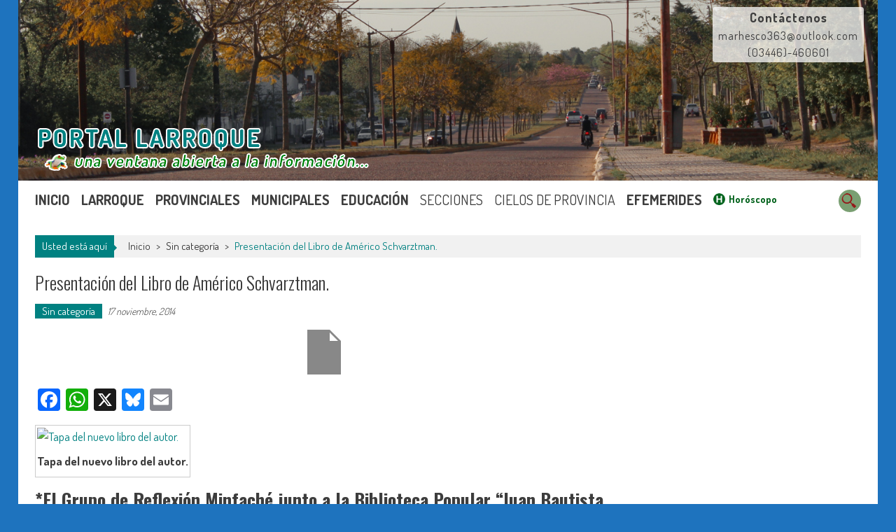

--- FILE ---
content_type: text/html; charset=UTF-8
request_url: https://portallarroque.com/presentacion-del-libro-de-americo-schvarztman/
body_size: 14244
content:
<!DOCTYPE html>
<html lang="es" itemscope itemtype="https://schema.org/BlogPosting">

<head>
    <meta charset="UTF-8"/>
    <meta name="viewport" content="width=device-width, initial-scale=1"/>
    <link rel="profile" href="http://gmpg.org/xfn/11"/>
    <link rel="pingback" href="https://portallarroque.com/xmlrpc.php"/>

    <title>Presentación del Libro de Américo Schvarztman. &#8211; Portal Larroque</title>
<meta name='robots' content='max-image-preview:large' />
<link rel='dns-prefetch' href='//static.addtoany.com' />
<link rel='dns-prefetch' href='//fonts.googleapis.com' />
<link rel="alternate" type="application/rss+xml" title="Portal Larroque &raquo; Feed" href="https://portallarroque.com/feed/" />
<link rel="alternate" type="application/rss+xml" title="Portal Larroque &raquo; Feed de los comentarios" href="https://portallarroque.com/comments/feed/" />
<link rel="alternate" title="oEmbed (JSON)" type="application/json+oembed" href="https://portallarroque.com/wp-json/oembed/1.0/embed?url=https%3A%2F%2Fportallarroque.com%2Fpresentacion-del-libro-de-americo-schvarztman%2F" />
<link rel="alternate" title="oEmbed (XML)" type="text/xml+oembed" href="https://portallarroque.com/wp-json/oembed/1.0/embed?url=https%3A%2F%2Fportallarroque.com%2Fpresentacion-del-libro-de-americo-schvarztman%2F&#038;format=xml" />
<style id='wp-img-auto-sizes-contain-inline-css' type='text/css'>
img:is([sizes=auto i],[sizes^="auto," i]){contain-intrinsic-size:3000px 1500px}
/*# sourceURL=wp-img-auto-sizes-contain-inline-css */
</style>

<style id='wp-emoji-styles-inline-css' type='text/css'>

	img.wp-smiley, img.emoji {
		display: inline !important;
		border: none !important;
		box-shadow: none !important;
		height: 1em !important;
		width: 1em !important;
		margin: 0 0.07em !important;
		vertical-align: -0.1em !important;
		background: none !important;
		padding: 0 !important;
	}
/*# sourceURL=wp-emoji-styles-inline-css */
</style>
<link rel='stylesheet' id='wp-block-library-css' href='https://portallarroque.com/wp-includes/css/dist/block-library/style.min.css?ver=6.9' type='text/css' media='all' />
<style id='global-styles-inline-css' type='text/css'>
:root{--wp--preset--aspect-ratio--square: 1;--wp--preset--aspect-ratio--4-3: 4/3;--wp--preset--aspect-ratio--3-4: 3/4;--wp--preset--aspect-ratio--3-2: 3/2;--wp--preset--aspect-ratio--2-3: 2/3;--wp--preset--aspect-ratio--16-9: 16/9;--wp--preset--aspect-ratio--9-16: 9/16;--wp--preset--color--black: #000000;--wp--preset--color--cyan-bluish-gray: #abb8c3;--wp--preset--color--white: #ffffff;--wp--preset--color--pale-pink: #f78da7;--wp--preset--color--vivid-red: #cf2e2e;--wp--preset--color--luminous-vivid-orange: #ff6900;--wp--preset--color--luminous-vivid-amber: #fcb900;--wp--preset--color--light-green-cyan: #7bdcb5;--wp--preset--color--vivid-green-cyan: #00d084;--wp--preset--color--pale-cyan-blue: #8ed1fc;--wp--preset--color--vivid-cyan-blue: #0693e3;--wp--preset--color--vivid-purple: #9b51e0;--wp--preset--gradient--vivid-cyan-blue-to-vivid-purple: linear-gradient(135deg,rgb(6,147,227) 0%,rgb(155,81,224) 100%);--wp--preset--gradient--light-green-cyan-to-vivid-green-cyan: linear-gradient(135deg,rgb(122,220,180) 0%,rgb(0,208,130) 100%);--wp--preset--gradient--luminous-vivid-amber-to-luminous-vivid-orange: linear-gradient(135deg,rgb(252,185,0) 0%,rgb(255,105,0) 100%);--wp--preset--gradient--luminous-vivid-orange-to-vivid-red: linear-gradient(135deg,rgb(255,105,0) 0%,rgb(207,46,46) 100%);--wp--preset--gradient--very-light-gray-to-cyan-bluish-gray: linear-gradient(135deg,rgb(238,238,238) 0%,rgb(169,184,195) 100%);--wp--preset--gradient--cool-to-warm-spectrum: linear-gradient(135deg,rgb(74,234,220) 0%,rgb(151,120,209) 20%,rgb(207,42,186) 40%,rgb(238,44,130) 60%,rgb(251,105,98) 80%,rgb(254,248,76) 100%);--wp--preset--gradient--blush-light-purple: linear-gradient(135deg,rgb(255,206,236) 0%,rgb(152,150,240) 100%);--wp--preset--gradient--blush-bordeaux: linear-gradient(135deg,rgb(254,205,165) 0%,rgb(254,45,45) 50%,rgb(107,0,62) 100%);--wp--preset--gradient--luminous-dusk: linear-gradient(135deg,rgb(255,203,112) 0%,rgb(199,81,192) 50%,rgb(65,88,208) 100%);--wp--preset--gradient--pale-ocean: linear-gradient(135deg,rgb(255,245,203) 0%,rgb(182,227,212) 50%,rgb(51,167,181) 100%);--wp--preset--gradient--electric-grass: linear-gradient(135deg,rgb(202,248,128) 0%,rgb(113,206,126) 100%);--wp--preset--gradient--midnight: linear-gradient(135deg,rgb(2,3,129) 0%,rgb(40,116,252) 100%);--wp--preset--font-size--small: 13px;--wp--preset--font-size--medium: 20px;--wp--preset--font-size--large: 36px;--wp--preset--font-size--x-large: 42px;--wp--preset--spacing--20: 0.44rem;--wp--preset--spacing--30: 0.67rem;--wp--preset--spacing--40: 1rem;--wp--preset--spacing--50: 1.5rem;--wp--preset--spacing--60: 2.25rem;--wp--preset--spacing--70: 3.38rem;--wp--preset--spacing--80: 5.06rem;--wp--preset--shadow--natural: 6px 6px 9px rgba(0, 0, 0, 0.2);--wp--preset--shadow--deep: 12px 12px 50px rgba(0, 0, 0, 0.4);--wp--preset--shadow--sharp: 6px 6px 0px rgba(0, 0, 0, 0.2);--wp--preset--shadow--outlined: 6px 6px 0px -3px rgb(255, 255, 255), 6px 6px rgb(0, 0, 0);--wp--preset--shadow--crisp: 6px 6px 0px rgb(0, 0, 0);}:where(.is-layout-flex){gap: 0.5em;}:where(.is-layout-grid){gap: 0.5em;}body .is-layout-flex{display: flex;}.is-layout-flex{flex-wrap: wrap;align-items: center;}.is-layout-flex > :is(*, div){margin: 0;}body .is-layout-grid{display: grid;}.is-layout-grid > :is(*, div){margin: 0;}:where(.wp-block-columns.is-layout-flex){gap: 2em;}:where(.wp-block-columns.is-layout-grid){gap: 2em;}:where(.wp-block-post-template.is-layout-flex){gap: 1.25em;}:where(.wp-block-post-template.is-layout-grid){gap: 1.25em;}.has-black-color{color: var(--wp--preset--color--black) !important;}.has-cyan-bluish-gray-color{color: var(--wp--preset--color--cyan-bluish-gray) !important;}.has-white-color{color: var(--wp--preset--color--white) !important;}.has-pale-pink-color{color: var(--wp--preset--color--pale-pink) !important;}.has-vivid-red-color{color: var(--wp--preset--color--vivid-red) !important;}.has-luminous-vivid-orange-color{color: var(--wp--preset--color--luminous-vivid-orange) !important;}.has-luminous-vivid-amber-color{color: var(--wp--preset--color--luminous-vivid-amber) !important;}.has-light-green-cyan-color{color: var(--wp--preset--color--light-green-cyan) !important;}.has-vivid-green-cyan-color{color: var(--wp--preset--color--vivid-green-cyan) !important;}.has-pale-cyan-blue-color{color: var(--wp--preset--color--pale-cyan-blue) !important;}.has-vivid-cyan-blue-color{color: var(--wp--preset--color--vivid-cyan-blue) !important;}.has-vivid-purple-color{color: var(--wp--preset--color--vivid-purple) !important;}.has-black-background-color{background-color: var(--wp--preset--color--black) !important;}.has-cyan-bluish-gray-background-color{background-color: var(--wp--preset--color--cyan-bluish-gray) !important;}.has-white-background-color{background-color: var(--wp--preset--color--white) !important;}.has-pale-pink-background-color{background-color: var(--wp--preset--color--pale-pink) !important;}.has-vivid-red-background-color{background-color: var(--wp--preset--color--vivid-red) !important;}.has-luminous-vivid-orange-background-color{background-color: var(--wp--preset--color--luminous-vivid-orange) !important;}.has-luminous-vivid-amber-background-color{background-color: var(--wp--preset--color--luminous-vivid-amber) !important;}.has-light-green-cyan-background-color{background-color: var(--wp--preset--color--light-green-cyan) !important;}.has-vivid-green-cyan-background-color{background-color: var(--wp--preset--color--vivid-green-cyan) !important;}.has-pale-cyan-blue-background-color{background-color: var(--wp--preset--color--pale-cyan-blue) !important;}.has-vivid-cyan-blue-background-color{background-color: var(--wp--preset--color--vivid-cyan-blue) !important;}.has-vivid-purple-background-color{background-color: var(--wp--preset--color--vivid-purple) !important;}.has-black-border-color{border-color: var(--wp--preset--color--black) !important;}.has-cyan-bluish-gray-border-color{border-color: var(--wp--preset--color--cyan-bluish-gray) !important;}.has-white-border-color{border-color: var(--wp--preset--color--white) !important;}.has-pale-pink-border-color{border-color: var(--wp--preset--color--pale-pink) !important;}.has-vivid-red-border-color{border-color: var(--wp--preset--color--vivid-red) !important;}.has-luminous-vivid-orange-border-color{border-color: var(--wp--preset--color--luminous-vivid-orange) !important;}.has-luminous-vivid-amber-border-color{border-color: var(--wp--preset--color--luminous-vivid-amber) !important;}.has-light-green-cyan-border-color{border-color: var(--wp--preset--color--light-green-cyan) !important;}.has-vivid-green-cyan-border-color{border-color: var(--wp--preset--color--vivid-green-cyan) !important;}.has-pale-cyan-blue-border-color{border-color: var(--wp--preset--color--pale-cyan-blue) !important;}.has-vivid-cyan-blue-border-color{border-color: var(--wp--preset--color--vivid-cyan-blue) !important;}.has-vivid-purple-border-color{border-color: var(--wp--preset--color--vivid-purple) !important;}.has-vivid-cyan-blue-to-vivid-purple-gradient-background{background: var(--wp--preset--gradient--vivid-cyan-blue-to-vivid-purple) !important;}.has-light-green-cyan-to-vivid-green-cyan-gradient-background{background: var(--wp--preset--gradient--light-green-cyan-to-vivid-green-cyan) !important;}.has-luminous-vivid-amber-to-luminous-vivid-orange-gradient-background{background: var(--wp--preset--gradient--luminous-vivid-amber-to-luminous-vivid-orange) !important;}.has-luminous-vivid-orange-to-vivid-red-gradient-background{background: var(--wp--preset--gradient--luminous-vivid-orange-to-vivid-red) !important;}.has-very-light-gray-to-cyan-bluish-gray-gradient-background{background: var(--wp--preset--gradient--very-light-gray-to-cyan-bluish-gray) !important;}.has-cool-to-warm-spectrum-gradient-background{background: var(--wp--preset--gradient--cool-to-warm-spectrum) !important;}.has-blush-light-purple-gradient-background{background: var(--wp--preset--gradient--blush-light-purple) !important;}.has-blush-bordeaux-gradient-background{background: var(--wp--preset--gradient--blush-bordeaux) !important;}.has-luminous-dusk-gradient-background{background: var(--wp--preset--gradient--luminous-dusk) !important;}.has-pale-ocean-gradient-background{background: var(--wp--preset--gradient--pale-ocean) !important;}.has-electric-grass-gradient-background{background: var(--wp--preset--gradient--electric-grass) !important;}.has-midnight-gradient-background{background: var(--wp--preset--gradient--midnight) !important;}.has-small-font-size{font-size: var(--wp--preset--font-size--small) !important;}.has-medium-font-size{font-size: var(--wp--preset--font-size--medium) !important;}.has-large-font-size{font-size: var(--wp--preset--font-size--large) !important;}.has-x-large-font-size{font-size: var(--wp--preset--font-size--x-large) !important;}
/*# sourceURL=global-styles-inline-css */
</style>

<style id='classic-theme-styles-inline-css' type='text/css'>
/*! This file is auto-generated */
.wp-block-button__link{color:#fff;background-color:#32373c;border-radius:9999px;box-shadow:none;text-decoration:none;padding:calc(.667em + 2px) calc(1.333em + 2px);font-size:1.125em}.wp-block-file__button{background:#32373c;color:#fff;text-decoration:none}
/*# sourceURL=/wp-includes/css/classic-themes.min.css */
</style>
<link rel='stylesheet' id='child-style-css' href='https://portallarroque.com/wp-content/themes/portallarroque/style.css?ver=0.4.3' type='text/css' media='all' />
<link rel='stylesheet' id='swiper-css' href='https://portallarroque.com/wp-content/themes/portallarroque/css/swiper-bundle.min.css?ver=6.3.5' type='text/css' media='all' />
<link rel='stylesheet' id='google-fonts-css' href='//fonts.googleapis.com/css?family=Open+Sans%3A400%2C600%2C700%2C300%7COswald%3A400%2C700%2C300%7CDosis%3A400%2C300%2C500%2C600%2C700&#038;ver=6.9' type='text/css' media='all' />
<link rel='stylesheet' id='animate-css' href='https://portallarroque.com/wp-content/themes/accesspress-mag/css/animate.css?ver=6.9' type='text/css' media='all' />
<link rel='stylesheet' id='accesspress-mag-keyboard-css-css' href='https://portallarroque.com/wp-content/themes/accesspress-mag/css/keyboard.css?ver=6.9' type='text/css' media='all' />
<link rel='stylesheet' id='accesspress-mag-nivolightbox-style-css' href='https://portallarroque.com/wp-content/themes/accesspress-mag/js/lightbox/nivo-lightbox.css?ver=6.9' type='text/css' media='all' />
<link rel='stylesheet' id='child-responsive-css' href='https://portallarroque.com/wp-content/themes/portallarroque/css/responsive.css?ver=0.4.3' type='text/css' media='all' />
<link rel='stylesheet' id='child-fontawesome-font-css' href='https://portallarroque.com/wp-content/themes/portallarroque/css/font-awesome.css?ver=4.7.0' type='text/css' media='all' />
<link rel='stylesheet' id='addtoany-css' href='https://portallarroque.com/wp-content/plugins/add-to-any/addtoany.min.css?ver=1.16' type='text/css' media='all' />
<script type="text/javascript" id="addtoany-core-js-before">
/* <![CDATA[ */
window.a2a_config=window.a2a_config||{};a2a_config.callbacks=[];a2a_config.overlays=[];a2a_config.templates={};a2a_localize = {
	Share: "Compartir",
	Save: "Guardar",
	Subscribe: "Suscribir",
	Email: "Correo electrónico",
	Bookmark: "Marcador",
	ShowAll: "Mostrar todo",
	ShowLess: "Mostrar menos",
	FindServices: "Encontrar servicio(s)",
	FindAnyServiceToAddTo: "Encuentra al instante cualquier servicio para añadir a",
	PoweredBy: "Funciona con",
	ShareViaEmail: "Compartir por correo electrónico",
	SubscribeViaEmail: "Suscribirse a través de correo electrónico",
	BookmarkInYourBrowser: "Añadir a marcadores de tu navegador",
	BookmarkInstructions: "Presiona «Ctrl+D» o «\u2318+D» para añadir esta página a marcadores",
	AddToYourFavorites: "Añadir a tus favoritos",
	SendFromWebOrProgram: "Enviar desde cualquier dirección o programa de correo electrónico ",
	EmailProgram: "Programa de correo electrónico",
	More: "Más&#8230;",
	ThanksForSharing: "¡Gracias por compartir!",
	ThanksForFollowing: "¡Gracias por seguirnos!"
};


//# sourceURL=addtoany-core-js-before
/* ]]> */
</script>
<script type="text/javascript" defer src="https://static.addtoany.com/menu/page.js" id="addtoany-core-js"></script>
<script type="text/javascript" src="https://portallarroque.com/wp-includes/js/jquery/jquery.min.js?ver=3.7.1" id="jquery-core-js"></script>
<script type="text/javascript" src="https://portallarroque.com/wp-includes/js/jquery/jquery-migrate.min.js?ver=3.4.1" id="jquery-migrate-js"></script>
<script type="text/javascript" defer src="https://portallarroque.com/wp-content/plugins/add-to-any/addtoany.min.js?ver=1.1" id="addtoany-jquery-js"></script>
<script type="text/javascript" src="https://portallarroque.com/wp-content/themes/portallarroque/js/script.js?ver=0.4.3" id="child-js-js"></script>
<script type="text/javascript" src="https://portallarroque.com/wp-content/themes/portallarroque/js/swiper-bundle.min.js?ver=6.3.5" id="swiper-js"></script>
<script type="text/javascript" src="https://portallarroque.com/wp-content/themes/accesspress-mag/js/wow.min.js?ver=1.0.1" id="wow-js"></script>
<script type="text/javascript" src="https://portallarroque.com/wp-content/themes/accesspress-mag/js/custom-scripts.js?ver=1.0.1" id="accesspress-mag-custom-scripts-js"></script>

<!-- OG: 3.3.8 -->
<meta property="og:image" content="https://portallarroque.com/wp-content/uploads/2016/03/cropped-favicon.png"><meta property="og:description" content="*El Grupo de Reflexión Minfaché junto a la Biblioteca Popular “Juan Bautista Alberdi” ultiman detalles para la presentación del Libro Deliberación o dependencia, Ambiente, licencia social y democracia deliberativa de Américo Schvarztman. El encuentro tendrá lugar el jueves 20 de noviembre de 2014 a la hora 21 en Marnos -en el Parque de la Estación-...."><meta property="og:type" content="article"><meta property="og:locale" content="es"><meta property="og:site_name" content="Portal Larroque"><meta property="og:title" content="Presentación del Libro de Américo Schvarztman."><meta property="og:url" content="https://portallarroque.com/presentacion-del-libro-de-americo-schvarztman/"><meta property="og:updated_time" content="2014-11-17T11:43:53+00:00">
<meta property="article:tag" content="expectativas por el encuentro cultural"><meta property="article:tag" content="presentación de un libro"><meta property="article:tag" content="ultiman detalles organizativos"><meta property="article:published_time" content="2014-11-17T14:43:53+00:00"><meta property="article:modified_time" content="2014-11-17T14:43:53+00:00"><meta property="article:section" content="Sin categoría"><meta property="article:author:first_name" content="Mario"><meta property="article:author:last_name" content="Escobar"><meta property="article:author:username" content="Portal Larroque">
<meta property="twitter:partner" content="ogwp"><meta property="twitter:card" content="summary"><meta property="twitter:title" content="Presentación del Libro de Américo Schvarztman."><meta property="twitter:description" content="*El Grupo de Reflexión Minfaché junto a la Biblioteca Popular “Juan Bautista Alberdi” ultiman detalles para la presentación del Libro Deliberación o dependencia, Ambiente, licencia social y..."><meta property="twitter:url" content="https://portallarroque.com/presentacion-del-libro-de-americo-schvarztman/"><meta property="twitter:label1" content="Reading time"><meta property="twitter:data1" content="Less than a minute">
<meta itemprop="image" content="https://portallarroque.com/wp-content/uploads/2016/03/cropped-favicon.png"><meta itemprop="name" content="Presentación del Libro de Américo Schvarztman."><meta itemprop="description" content="*El Grupo de Reflexión Minfaché junto a la Biblioteca Popular “Juan Bautista Alberdi” ultiman detalles para la presentación del Libro Deliberación o dependencia, Ambiente, licencia social y democracia deliberativa de Américo Schvarztman. El encuentro tendrá lugar el jueves 20 de noviembre de 2014 a la hora 21 en Marnos -en el Parque de la Estación-...."><meta itemprop="datePublished" content="2014-11-17"><meta itemprop="dateModified" content="2014-11-17T14:43:53+00:00">
<meta property="profile:first_name" content="Mario"><meta property="profile:last_name" content="Escobar"><meta property="profile:username" content="Portal Larroque">
<!-- /OG -->

<link rel="https://api.w.org/" href="https://portallarroque.com/wp-json/" /><link rel="alternate" title="JSON" type="application/json" href="https://portallarroque.com/wp-json/wp/v2/posts/9240" /><link rel="EditURI" type="application/rsd+xml" title="RSD" href="https://portallarroque.com/xmlrpc.php?rsd" />
<meta name="generator" content="WordPress 6.9" />
<link rel="canonical" href="https://portallarroque.com/presentacion-del-libro-de-americo-schvarztman/" />
<link rel='shortlink' href='https://portallarroque.com/?p=9240' />
    <script type="text/javascript">
        jQuery(function($){
            if( $('body').hasClass('rtl') ){
                var directionClass = 'rtl';
            } else {
                var directionClass = 'ltr';
            }
        
        /*--------------For Home page slider-------------------*/
        
            $("#homeslider").bxSlider({
                mode: 'horizontal',
                controls: true,
                pager: true,
                pause: 6000,
                speed: 1500,
                auto: true                                      
            });
            
            $("#homeslider-mobile").bxSlider({
                mode: 'horizontal',
                controls: true,
                pager: true,
                pause: 6000,
                speed: 1000,
                auto: true                                        
            });

        /*--------------For news ticker----------------*/

                        
            });
    </script>
<link rel="icon" href="https://portallarroque.com/wp-content/uploads/2016/03/cropped-favicon-32x32.png" sizes="32x32" />
<link rel="icon" href="https://portallarroque.com/wp-content/uploads/2016/03/cropped-favicon-192x192.png" sizes="192x192" />
<link rel="apple-touch-icon" href="https://portallarroque.com/wp-content/uploads/2016/03/cropped-favicon-180x180.png" />
<meta name="msapplication-TileImage" content="https://portallarroque.com/wp-content/uploads/2016/03/cropped-favicon-270x270.png" />
</head>

<body class="wp-singular post-template-default single single-post postid-9240 single-format-standard wp-embed-responsive wp-theme-accesspress-mag wp-child-theme-portallarroque single-post-right-sidebar single-post-single boxed-layout columns-3">
        <svg style="position: absolute; width: 0; height: 0;" width="0" height="0" version="1.1" xmlns="http://www.w3.org/2000/svg" xmlns:xlink="http://www.w3.org/1999/xlink">
        <defs>
            <symbol id="wd-angle-up" viewBox="0 0 658.2901077270508 1024">
              <title>angle-up</title>
              <path class="path1" d="M614.286 676.571q0 7.429-5.714 13.143l-28.571 28.571q-5.714 5.714-13.143 5.714t-13.143-5.714l-224.571-224.571-224.571 224.571q-5.714 5.714-13.143 5.714t-13.143-5.714l-28.571-28.571q-5.714-5.714-5.714-13.143t5.714-13.143l266.286-266.286q5.714-5.714 13.143-5.714t13.143 5.714l266.286 266.286q5.714 5.714 5.714 13.143z"></path>
            </symbol>
            <symbol id="wd-menu" viewBox="0 0 1024 1024">
                <title>menu</title>
                <path class="path1" d="M597.333 512c0 47.128-38.205 85.333-85.333 85.333s-85.333-38.205-85.333-85.333c0-47.128 38.205-85.333 85.333-85.333s85.333 38.205 85.333 85.333z"></path>
                <path class="path2" d="M597.333 213.333c0 47.128-38.205 85.333-85.333 85.333s-85.333-38.205-85.333-85.333c0-47.128 38.205-85.333 85.333-85.333s85.333 38.205 85.333 85.333z"></path>
                <path class="path3" d="M597.333 810.667c0 47.128-38.205 85.333-85.333 85.333s-85.333-38.205-85.333-85.333c0-47.128 38.205-85.333 85.333-85.333s85.333 38.205 85.333 85.333z"></path>
            </symbol>
            <symbol id="wd-angle-right" viewBox="0 0 1024 1024">
                <title>angle-right</title>
                <path class="path1" d="M678.4 512l-365.619-379.904c-13.722-13.824-13.722-36.198 0-50.125 13.722-13.824 35.891-13.824 49.613 0l400.896 404.89c13.722 13.875 13.722 36.301 0 50.125l-400.896 404.89c-13.722 13.875-35.891 13.824-49.613 0-13.722-13.773-13.722-36.198 0-50.125l365.619-379.75z"></path>
            </symbol>
        </defs>
    </svg>
    <div id="page" class="hfeed site">
                    <header id="masthead" class="site-header" role="banner">
                <div class="mobile-header">
                  <img src="https://portallarroque.com/wp-content/themes/portallarroque/images/WDheader/WDheaderTitle/WDtitle-mobil.png" alt="Portal Larroque una ventana abierta a la información">
                </div>
                <div class="WDslider-fadeinout-header">
                    <div class="WDslider-header-contact">
                        <p class="title">Contáctenos</p>
                        <p>marhesco363@outlook.com<br/>(03446)-460601</p>
                    </div>

                    <div class="WDslider-header-title">
                        <a href="https://portallarroque.com/" rel="home">
                            <img src="https://portallarroque.com/wp-content/themes/portallarroque/images/WDheader/WDheaderTitle/WDtitle-computer.png" alt="Portal Larroque una ventana abierta a la información">
                        </a>
                    </div>
                    <div class="WDslider-fadeinout-header-content first view-header" style="background-image:url(https://portallarroque.com/wp-content/themes/portallarroque/images/WDheader/WDheaderSlider/20231020_210535_0000.jpg);"></div>                </div>
                <nav id="site-navigation" class="main-navigation" role="navigation">
                    <div class="apmag-container">
                        <div class="nav-wrapper">
                            <div class="nav-toggle hide">
                                <svg class="WD-icon wd-menu">
                                    <use xlink:href="#wd-menu"></use>
                                </svg>
                            </div>
                            <div class="menu"><ul id="menu-principal" class="menu"><li id="menu-item-28311" class="menu-item menu-item-type-custom menu-item-object-custom menu-item-home menu-item-28311"><a href="https://portallarroque.com">Inicio</a></li>
<li id="menu-item-250820" class="menu-item menu-item-type-taxonomy menu-item-object-category menu-item-250820"><a href="https://portallarroque.com/category/larroque/">Larroque</a></li>
<li id="menu-item-28313" class="menu-item menu-item-type-taxonomy menu-item-object-category menu-item-28313"><a href="https://portallarroque.com/category/provinciales/">Provinciales</a></li>
<li id="menu-item-137901" class="menu-item menu-item-type-taxonomy menu-item-object-category menu-item-137901"><a href="https://portallarroque.com/category/municipales/">Municipales</a></li>
<li id="menu-item-118243" class="menu-item menu-item-type-taxonomy menu-item-object-category menu-item-118243"><a href="https://portallarroque.com/category/educacion/">Educación</a></li>
<li id="menu-item-28291" class="menu-item menu-item-type-taxonomy menu-item-object-category menu-item-has-children menu-item-28291"><a href="https://portallarroque.com/category/secciones/">Secciones</a>
<ul class="sub-menu">
	<li id="menu-item-28293" class="menu-item menu-item-type-taxonomy menu-item-object-category menu-item-28293"><a href="https://portallarroque.com/category/nacionales/">Nacionales</a></li>
	<li id="menu-item-28295" class="menu-item menu-item-type-taxonomy menu-item-object-category menu-item-28295"><a href="https://portallarroque.com/category/policiales/">Policiales</a></li>
	<li id="menu-item-28297" class="menu-item menu-item-type-taxonomy menu-item-object-category menu-item-28297"><a href="https://portallarroque.com/category/politica/">Política</a></li>
	<li id="menu-item-28299" class="menu-item menu-item-type-taxonomy menu-item-object-category menu-item-28299"><a href="https://portallarroque.com/category/produccion/">Producción</a></li>
	<li id="menu-item-28301" class="menu-item menu-item-type-taxonomy menu-item-object-category menu-item-28301"><a href="https://portallarroque.com/category/regionales/">Regionales</a></li>
	<li id="menu-item-28303" class="menu-item menu-item-type-taxonomy menu-item-object-category menu-item-28303"><a href="https://portallarroque.com/category/comunicados/">Comunicados</a></li>
	<li id="menu-item-28307" class="menu-item menu-item-type-taxonomy menu-item-object-category menu-item-28307"><a href="https://portallarroque.com/category/deportes/">Deportes</a></li>
	<li id="menu-item-28309" class="menu-item menu-item-type-taxonomy menu-item-object-category menu-item-28309"><a href="https://portallarroque.com/category/economia/">Economía</a></li>
	<li id="menu-item-65105" class="menu-item menu-item-type-taxonomy menu-item-object-category menu-item-65105"><a href="https://portallarroque.com/category/iglesia/">Iglesia</a></li>
	<li id="menu-item-65107" class="menu-item menu-item-type-taxonomy menu-item-object-category menu-item-65107"><a href="https://portallarroque.com/category/justicia/">Justicia</a></li>
</ul>
</li>
<li id="menu-item-28315" class="menu-item menu-item-type-taxonomy menu-item-object-category menu-item-has-children menu-item-28315"><a href="https://portallarroque.com/category/cielos-de-provincia/">Cielos de Provincia</a>
<ul class="sub-menu">
	<li id="menu-item-118245" class="menu-item menu-item-type-taxonomy menu-item-object-category menu-item-118245"><a href="https://portallarroque.com/category/espectaculos/">Espectáculos</a></li>
	<li id="menu-item-28305" class="menu-item menu-item-type-taxonomy menu-item-object-category menu-item-28305"><a href="https://portallarroque.com/category/cultura/">Cultura</a></li>
</ul>
</li>
<li id="menu-item-163803" class="menu-item menu-item-type-taxonomy menu-item-object-category menu-item-163803"><a href="https://portallarroque.com/category/efemerides/">Efemerides</a></li>
<li id="menu-item-138155" class="menu-option-horoscopo menu-item menu-item-type-taxonomy menu-item-object-category menu-item-138155"><a href="https://portallarroque.com/category/horoscopo/">Horóscopo</a></li>
</ul></div>                        </div>
                        	<svg style="position: absolute; width: 0; height: 0;" width="0" height="0" version="1.1" xmlns="http://www.w3.org/2000/svg" xmlns:xlink="http://www.w3.org/1999/xlink">
		<defs>
			<symbol id="wd-search" viewBox="0 0 1024 1024">
				<title>search</title>
				<path class="path1" d="M932.992 958.752l-22.688 22.688c-25.12 25.088-65.76 25.088-90.816 0l-181.632-181.568c-20.992-21.056-23.328-52.608-8.992-77.184l-99.328-99.264c-53.408 39.616-119.296 63.328-190.88 63.328-177.28 0-320.992-143.712-320.992-320.992 0-177.312 143.712-321.024 320.992-321.024 177.312 0 320.992 143.712 320.992 321.024 0 82.528-31.36 157.536-82.56 214.4l97.12 97.12c24.576-14.304 56.128-12 77.12 9.056l181.632 181.568c25.088 25.12 25.088 65.792 0.032 90.848zM578.816 364.448c0-132.96-107.808-240.736-240.768-240.736s-240.768 107.744-240.768 240.736 107.776 240.736 240.736 240.736 240.8-107.776 240.8-240.736z"></path>
			</symbol>
			<symbol id="wd-search-folder" viewBox="0 0 1024 1024">
				<title>search-folder</title>
				<path class="path1" d="M830.35 946.191l-101.751-101.751c-3.158-3.161-7.109-4.829-11.415-4.829-4.364 0-7.596 1.723-8.502 2.262-29.705 17.821-63.483 27.238-97.683 27.241-0.003 0-0.009 0-0.009 0-50.103 0-97.628-19.927-133.815-56.11-74.822-74.825-74.822-196.578 0-271.409 36.193-36.187 84.386-56.116 135.709-56.116s99.52 19.93 135.706 56.116c30.865 30.865 49.821 69.567 54.822 111.914 4.851 41.126-4.367 83.599-25.965 119.602-3.116 5.23-3.706 13.622 2.363 19.697l101.959 101.962c8.808 8.802 14.372 19.311 15.666 29.573 0.875 7.027 0.119 17.218-8.539 25.873l-3.097 3.097c-5.772 5.772-13.172 8.823-21.411 8.823-11.495 0.003-23.905-5.809-34.038-15.945zM502.858 567.278c-29.347 29.344-45.506 68.416-45.506 110.023s16.159 80.679 45.506 110.029c29.35 29.347 68.419 45.503 110.026 45.503 41.61 0 80.676-16.156 110.026-45.503 29.347-29.35 45.506-68.422 45.506-110.029s-16.159-80.679-45.506-110.023c-29.35-29.347-68.422-45.503-110.026-45.503-41.61 0-80.682 16.156-110.026 45.503z"></path>
				<path class="path2" d="M990.188 245.163c0 0-42.158 0-56.211 0-6.317 0-5.365-9.389-5.365-9.389v-28.178c0-36.992-30.096-67.088-67.091-67.088h-458.996c-3.082 0-6.809-6.191-13.5-19.201-0.995-1.934-1.995-3.878-3.018-5.809-23.394-44.331-53.757-53.634-75.109-53.634h-119.415c-30.188 0-48.205 17.533-69.429 52.119-1.383 2.252-2.742 4.539-4.095 6.825-6.84 11.538-11.994 19.7-15.969 19.7h-34.898c-36.995 0-67.091 30.096-67.091 67.088v557.735c0 32.783 23.642 60.129 54.764 65.934 3.764 1.322 7.893 2.066 12.327 2.066h345.239c17.815 0 8.961-11.501 4.45-17.509-70.173-93.564-62.751-227.278 22.295-312.327 45.086-45.080 105.12-69.91 169.028-69.91 63.92 0 123.948 24.826 169.028 69.91 38.436 38.439 62.050 86.705 68.291 139.584 5.295 44.897-2.822 91.045-22.935 131.92-1.793 3.639-5.836 10.607-0.125 16.318l37.925 37.925c0 0 4.073 4.086 8.64 4.086 4.15 0 16.603 0 16.603 0 22.136 0 43.425-17.836 47.302-39.63l90.555-508.906c3.881-21.793-11.060-39.63-33.2-39.63zM869.573 245.163c-174.458 0-697.83 0-697.83 0-22.136 0-43.425 17.836-47.302 39.63l-67.336 378.412c0 0-3.437 12.664-3.437-10.819 0-111.201 0-444.793 0-444.793 0-7.275 6.145-13.417 13.423-13.417h34.898c34.855 0 51.269-27.682 62.133-45.995 1.212-2.050 2.433-4.104 3.669-6.13 10.803-17.601 19.247-26.525 29.506-26.525h113.601c3.572 0 14.442 0 27.642 25.013 0.933 1.769 1.849 3.547 2.757 5.313 9.897 19.244 24.857 48.324 61.227 48.324h458.993c7.278 0 13.42 6.142 13.42 13.417v26.834c0.003 0.003 0.839 10.736-5.365 10.736z"></path>
			</symbol>
			<symbol id="wd-close" viewBox="0 0 1024 1024">
				<title>close</title>
				<path class="path1" d="M810.667 170.667q18.333 0 30.5 12.167t12.167 30.5q0 18-12.333 30.333l-268.667 268.333 268.667 268.333q12.333 12.333 12.333 30.333 0 18.333-12.167 30.5t-30.5 12.167q-18 0-30.333-12.333l-268.333-268.667-268.333 268.667q-12.333 12.333-30.333 12.333-18.333 0-30.5-12.167t-12.167-30.5q0-18 12.333-30.333l268.667-268.333-268.667-268.333q-12.333-12.333-12.333-30.333 0-18.333 12.167-30.5t30.5-12.167q18 0 30.333 12.333l268.333 268.667 268.333-268.667q12.333-12.333 30.333-12.333z"></path>
			</symbol>
		</defs>
	</svg>
	<div class="search-icon">
    <svg class="WD-icon wd-search"><use xlink:href="#wd-search"></use></svg>
    <div class="ak-search">
    	<div class="WDcontent-box-serch-floating">
        <div class="close">
					<svg class="WD-icon wd-close"><use xlink:href="#wd-close"></use></svg>
        </div>
        <svg class="WD-icon wd-search-folder"><use xlink:href="#wd-search-folder"></use></svg>
        <form action="https://portallarroque.com/" class="search-form" method="get" role="search">
          <input type="search" title="Ingrese el contenido a buscar..." name="s" value="" placeholder="Buscar contenido..." class="search-field" />
          <input type="submit" value="Buscar" class="search-submit" />
        </form>
      </div>
     	<div class="overlay-search"> </div> 
    </div>
	</div> 
                    </div>
                </nav>
                <!-- #site-navigation -->

            </header>
            <!-- #masthead -->
                                    <div id="content" class="site-content">

	<div class="apmag-container">
    <div id="accesspres-mag-breadcrumbs" class="clearfix"><span class="bread-you">Usted está aquí</span><div class="ak-container">Inicio <span class="bread_arrow"> &gt; </span> <a href="https://portallarroque.com/category/sin-categoria/">Sin categoría</a> <span class="bread_arrow"> &gt; </span> <span class="current">Presentación del Libro de Américo Schvarztman.</span></div></div>    <div id="primary" class="content-area">
      <main id="main" class="site-main" role="main">
  
				  
        <article id="post-9240" class="post-9240 post type-post status-publish format-standard has-post-thumbnail hentry category-sin-categoria tag-expectativas-por-el-encuentro-cultural tag-presentacion-de-un-libro tag-ultiman-detalles-organizativos">
	<header class="entry-header">
		<h1 class="entry-title">Presentación del Libro de Américo Schvarztman.</h1>		<div class="entry-meta clearfix">
            <ul class="post-categories">
	<li><a href="https://portallarroque.com/category/sin-categoria/" rel="category tag">Sin categoría</a></li></ul><span class="byline"> </span><span class="posted-on"><time class="entry-date published updated" datetime="2014-11-17T11:43:53+00:00">17 noviembre, 2014</time></span>		</div><!-- .entry-meta -->        
	</header><!-- .entry-header -->

	<div class="entry-content">
            
            <div class="post_image">                  
                    <img src="https://portallarroque.com/wp-includes/images/media/default.svg" alt="" />                
            </div><!--.post_image-->
                <div class="post_content">
            <div class="addtoany_share_save_container addtoany_content addtoany_content_top"><div class="a2a_kit a2a_kit_size_32 addtoany_list" data-a2a-url="https://portallarroque.com/presentacion-del-libro-de-americo-schvarztman/" data-a2a-title="Presentación del Libro de Américo Schvarztman."><a class="a2a_button_facebook" href="https://www.addtoany.com/add_to/facebook?linkurl=https%3A%2F%2Fportallarroque.com%2Fpresentacion-del-libro-de-americo-schvarztman%2F&amp;linkname=Presentaci%C3%B3n%20del%20Libro%20de%20Am%C3%A9rico%20Schvarztman." title="Facebook" rel="nofollow noopener" target="_blank"></a><a class="a2a_button_whatsapp" href="https://www.addtoany.com/add_to/whatsapp?linkurl=https%3A%2F%2Fportallarroque.com%2Fpresentacion-del-libro-de-americo-schvarztman%2F&amp;linkname=Presentaci%C3%B3n%20del%20Libro%20de%20Am%C3%A9rico%20Schvarztman." title="WhatsApp" rel="nofollow noopener" target="_blank"></a><a class="a2a_button_x" href="https://www.addtoany.com/add_to/x?linkurl=https%3A%2F%2Fportallarroque.com%2Fpresentacion-del-libro-de-americo-schvarztman%2F&amp;linkname=Presentaci%C3%B3n%20del%20Libro%20de%20Am%C3%A9rico%20Schvarztman." title="X" rel="nofollow noopener" target="_blank"></a><a class="a2a_button_bluesky" href="https://www.addtoany.com/add_to/bluesky?linkurl=https%3A%2F%2Fportallarroque.com%2Fpresentacion-del-libro-de-americo-schvarztman%2F&amp;linkname=Presentaci%C3%B3n%20del%20Libro%20de%20Am%C3%A9rico%20Schvarztman." title="Bluesky" rel="nofollow noopener" target="_blank"></a><a class="a2a_button_email" href="https://www.addtoany.com/add_to/email?linkurl=https%3A%2F%2Fportallarroque.com%2Fpresentacion-del-libro-de-americo-schvarztman%2F&amp;linkname=Presentaci%C3%B3n%20del%20Libro%20de%20Am%C3%A9rico%20Schvarztman." title="Email" rel="nofollow noopener" target="_blank"></a></div></div><figure id="attachment_9242" aria-describedby="caption-attachment-9242" style="width: 222px" class="wp-caption alignleft"><a href="http://portallarroque.com.ar/wp-content/uploads/2014/11/Tapa-Libro.jpg"><img fetchpriority="high" decoding="async" class=" wp-image-9242" src="http://portallarroque.com.ar/wp-content/uploads/2014/11/Tapa-Libro-262x300.jpg" alt="Tapa del nuevo libro del autor. " width="222" height="254" /></a><figcaption id="caption-attachment-9242" class="wp-caption-text"><strong>Tapa del nuevo libro del autor.</strong></figcaption></figure>
<h3><strong>*El Grupo de Reflexión Minfaché junto a la Biblioteca Popular “Juan Bautista Alberdi” ultiman detalles para la presentación del Libro Deliberación o dependencia, Ambiente, licencia social y democracia deliberativa de Américo Schvarztman. El encuentro tendrá lugar el jueves 20 de noviembre de 2014 a la hora 21 en Marnos -en el Parque de la Estación-. Las instituciones esperan contar con su grata presencia que animará la reflexión colectiva.<br />
</strong></h3>
<figure id="attachment_9241" aria-describedby="caption-attachment-9241" style="width: 300px" class="wp-caption aligncenter"><a href="http://portallarroque.com.ar/wp-content/uploads/2014/11/El-Miércoles-américo.jpg"><img decoding="async" class="size-medium wp-image-9241" src="http://portallarroque.com.ar/wp-content/uploads/2014/11/El-Miércoles-américo-300x175.jpg" alt="Américo Schvarztman." width="300" height="175" /></a><figcaption id="caption-attachment-9241" class="wp-caption-text"><strong>Américo Schvarztman, autor. </strong></figcaption></figure>
<h3></h3>
        </div><!-- .post_content -->
        		        
	</div><!-- .entry-content -->

	<footer class="entry-footer">
		<span class="tags-links">Tagged <a href="https://portallarroque.com/tag/expectativas-por-el-encuentro-cultural/" rel="tag">expectativas por el encuentro cultural</a> <a href="https://portallarroque.com/tag/presentacion-de-un-libro/" rel="tag">presentación de un libro</a> <a href="https://portallarroque.com/tag/ultiman-detalles-organizativos/" rel="tag">ultiman detalles organizativos</a> </span>        
	</footer><!-- .entry-footer -->
</article><!-- #post-## -->
             
        	<nav class="navigation post-navigation clearfix" role="navigation">
		<h2 class="screen-reader-text">Navegación de entradas</h2>
		<div class="nav-links">
			<div class="nav-previous"><div class="link-caption"><i class="fa fa-angle-left"></i>Artículo anterior</div><a href="https://portallarroque.com/provincia-diagraman-el-operativo-verano-seguro/" rel="prev">Provincia &#8211; Diagraman el Operativo Verano Seguro.</a></div><div class="nav-next"><div class="link-caption">Próximo artículo<i class="fa fa-angle-right"></i></div><a href="https://portallarroque.com/presentaran-en-la-biblioteca-del-congreso-nacional-el-diccionario-de-la-lengua-chana/" rel="next">Presentarán en la Biblioteca del Congreso Nacional el Diccionario de la Lengua Chaná.</a></div>		</div><!-- .nav-links -->
	</nav><!-- .navigation -->
	  
              </main><!-- #main -->
    </div><!-- #primary -->

		  </div>

	  
  
	</div><!-- #content -->
    
	    
        
    <footer id="colophon" class="site-footer" role="contentinfo">
    
                	         
        <div class="bottom-footer clearfix">
            <div class="apmag-container">
                    		<div class="site-info">
                                            <span class="copyright-symbol"> &copy; 2026</span>
                     
                    <a href="https://portallarroque.com/">
                    <span class="copyright-text">PortalLarroque.com.ar</span> 
                    </a>           
        		</div><!-- .site-info -->
                            <div class="ak-info">
                    Funciona con<a href="https://es.wordpress.org/">WordPress </a>
                    | Tema:                     <a title="AccessPress Themes" href="http://accesspressthemes.com">AccessPress Mag</a>
                </div><!-- .ak-info -->
                         </div><!-- .apmag-container -->
        </div><!-- .bottom-footer -->
	</footer><!-- #colophon -->
    <div id="back-top">
        <a href="#top"><i class="fa fa-arrow-up"></i> <span> Top </span></a>
    </div>   
</div><!-- #page -->
<script type="speculationrules">
{"prefetch":[{"source":"document","where":{"and":[{"href_matches":"/*"},{"not":{"href_matches":["/wp-*.php","/wp-admin/*","/wp-content/uploads/*","/wp-content/*","/wp-content/plugins/*","/wp-content/themes/portallarroque/*","/wp-content/themes/accesspress-mag/*","/*\\?(.+)"]}},{"not":{"selector_matches":"a[rel~=\"nofollow\"]"}},{"not":{"selector_matches":".no-prefetch, .no-prefetch a"}}]},"eagerness":"conservative"}]}
</script>
<script type="text/javascript" src="https://portallarroque.com/wp-content/themes/portallarroque/js/plugin.wdslider.js?ver=1.0.0" id="wdplugin-slider-js"></script>
<script type="text/javascript" src="https://portallarroque.com/wp-content/themes/portallarroque/js/script.wd.js?ver=1.0.0" id="wdscript-js"></script>
<script type="text/javascript" id="anunciante-ajax-js-extra">
/* <![CDATA[ */
var anunciante_ajax_obj = {"ajaxurl":"https://portallarroque.com/wp-admin/admin-ajax.php"};
//# sourceURL=anunciante-ajax-js-extra
/* ]]> */
</script>
<script type="text/javascript" src="https://portallarroque.com/wp-content/themes/portallarroque/js/anunciante-ajax.js?ver=1.0.0" id="anunciante-ajax-js"></script>
<script type="text/javascript" src="https://portallarroque.com/wp-content/themes/accesspress-mag/js/lightbox/nivo-lightbox.js?ver=1.2.0" id="accesspress-mag-nivolightbox-js"></script>
<script type="text/javascript" src="https://portallarroque.com/wp-content/themes/accesspress-mag/js/lightbox/lightbox-settings.js?ver=0.4.3" id="accesspress-mag-nivolightbox-settings-js"></script>
<script type="text/javascript" src="https://portallarroque.com/wp-content/themes/accesspress-mag/js/jquery.bxslider.min.js?ver=4.1.2" id="bxslider-js-js"></script>
<script type="text/javascript" src="https://portallarroque.com/wp-content/themes/accesspress-mag/js/navigation.js?ver=20120206" id="accesspress-mag-navigation-js"></script>
<script type="text/javascript" src="https://portallarroque.com/wp-content/themes/accesspress-mag/js/skip-link-focus-fix.js?ver=20130115" id="accesspress-mag-skip-link-focus-fix-js"></script>
<script id="wp-emoji-settings" type="application/json">
{"baseUrl":"https://s.w.org/images/core/emoji/17.0.2/72x72/","ext":".png","svgUrl":"https://s.w.org/images/core/emoji/17.0.2/svg/","svgExt":".svg","source":{"concatemoji":"https://portallarroque.com/wp-includes/js/wp-emoji-release.min.js?ver=6.9"}}
</script>
<script type="module">
/* <![CDATA[ */
/*! This file is auto-generated */
const a=JSON.parse(document.getElementById("wp-emoji-settings").textContent),o=(window._wpemojiSettings=a,"wpEmojiSettingsSupports"),s=["flag","emoji"];function i(e){try{var t={supportTests:e,timestamp:(new Date).valueOf()};sessionStorage.setItem(o,JSON.stringify(t))}catch(e){}}function c(e,t,n){e.clearRect(0,0,e.canvas.width,e.canvas.height),e.fillText(t,0,0);t=new Uint32Array(e.getImageData(0,0,e.canvas.width,e.canvas.height).data);e.clearRect(0,0,e.canvas.width,e.canvas.height),e.fillText(n,0,0);const a=new Uint32Array(e.getImageData(0,0,e.canvas.width,e.canvas.height).data);return t.every((e,t)=>e===a[t])}function p(e,t){e.clearRect(0,0,e.canvas.width,e.canvas.height),e.fillText(t,0,0);var n=e.getImageData(16,16,1,1);for(let e=0;e<n.data.length;e++)if(0!==n.data[e])return!1;return!0}function u(e,t,n,a){switch(t){case"flag":return n(e,"\ud83c\udff3\ufe0f\u200d\u26a7\ufe0f","\ud83c\udff3\ufe0f\u200b\u26a7\ufe0f")?!1:!n(e,"\ud83c\udde8\ud83c\uddf6","\ud83c\udde8\u200b\ud83c\uddf6")&&!n(e,"\ud83c\udff4\udb40\udc67\udb40\udc62\udb40\udc65\udb40\udc6e\udb40\udc67\udb40\udc7f","\ud83c\udff4\u200b\udb40\udc67\u200b\udb40\udc62\u200b\udb40\udc65\u200b\udb40\udc6e\u200b\udb40\udc67\u200b\udb40\udc7f");case"emoji":return!a(e,"\ud83e\u1fac8")}return!1}function f(e,t,n,a){let r;const o=(r="undefined"!=typeof WorkerGlobalScope&&self instanceof WorkerGlobalScope?new OffscreenCanvas(300,150):document.createElement("canvas")).getContext("2d",{willReadFrequently:!0}),s=(o.textBaseline="top",o.font="600 32px Arial",{});return e.forEach(e=>{s[e]=t(o,e,n,a)}),s}function r(e){var t=document.createElement("script");t.src=e,t.defer=!0,document.head.appendChild(t)}a.supports={everything:!0,everythingExceptFlag:!0},new Promise(t=>{let n=function(){try{var e=JSON.parse(sessionStorage.getItem(o));if("object"==typeof e&&"number"==typeof e.timestamp&&(new Date).valueOf()<e.timestamp+604800&&"object"==typeof e.supportTests)return e.supportTests}catch(e){}return null}();if(!n){if("undefined"!=typeof Worker&&"undefined"!=typeof OffscreenCanvas&&"undefined"!=typeof URL&&URL.createObjectURL&&"undefined"!=typeof Blob)try{var e="postMessage("+f.toString()+"("+[JSON.stringify(s),u.toString(),c.toString(),p.toString()].join(",")+"));",a=new Blob([e],{type:"text/javascript"});const r=new Worker(URL.createObjectURL(a),{name:"wpTestEmojiSupports"});return void(r.onmessage=e=>{i(n=e.data),r.terminate(),t(n)})}catch(e){}i(n=f(s,u,c,p))}t(n)}).then(e=>{for(const n in e)a.supports[n]=e[n],a.supports.everything=a.supports.everything&&a.supports[n],"flag"!==n&&(a.supports.everythingExceptFlag=a.supports.everythingExceptFlag&&a.supports[n]);var t;a.supports.everythingExceptFlag=a.supports.everythingExceptFlag&&!a.supports.flag,a.supports.everything||((t=a.source||{}).concatemoji?r(t.concatemoji):t.wpemoji&&t.twemoji&&(r(t.twemoji),r(t.wpemoji)))});
//# sourceURL=https://portallarroque.com/wp-includes/js/wp-emoji-loader.min.js
/* ]]> */
</script>
</body>
</html>

<!-- Page cached by LiteSpeed Cache 7.7 on 2026-01-20 20:47:12 -->

--- FILE ---
content_type: text/css
request_url: https://portallarroque.com/wp-content/themes/portallarroque/css/responsive.css?ver=0.4.3
body_size: 1604
content:
@media (max-width: 1200px){
    body.boxed-layout{
        width:100%
    }
}
@media (max-width: 1132px){
    .apmag-container{
        margin:0 auto;
        width:99%;
        padding:0 1%
    }
    .site-branding{
        width:30%
    }
    .accesspress-mag-header-ad{
        width:65%
    }
    .post-review-wrapper .summary-details{
        width:68%
    }
    .total-reivew-wrapper{
        width:30%
    }
    .block-poston .comment_count i,.block-poston .apmag-post-views i{
        margin:0 8px 0 20px
    }
    .newsletter-widget .newsletter-email{
        width:130px
    }
    .header-ad{
        width:69%
    }
    .sidebar-top-ad,.homepage-middle-ad,.article-ad-section{
        width:100%
    }
}
@media (max-width: 1024px){
    .WDslider-header-title img{
        width:400px
    }
    .WDtiempo{
        width:313px
    }
    .WDtiempo>div{
        width:250px;
        margin:0 auto
    }
    #accesspres-mag-breadcrumbs .ak-container,.woocommerce-breadcrumb .ak-container{
        width:88%
    }
}
@media (max-width: 979px){
    .entry-meta .apmag-post-views,.entry-meta .comment_count{
        display:inline-block;
        float:none;
        margin:0 0 5px 10px
    }
    .block-poston a,.block-poston span{
        font-size:12px
    }
    .block-poston .comment_count i,.block-poston .apmag-post-views i{
        margin:0 8px 0 12px
    }
    .block-post-wrapper .post-title,.sidebar-posts-wrapper .first-post .post-title,.review-posts-wrapper .single-review.top-post .post-title{
        font-size:18px;
        line-height:22px;
        margin:5px 0
    }
    .bottompost-wrapper .post-title,.second-block-wrapper .rightposts-wrapper .post-title,.random-posts-wrapper .post-title,.sidebar-posts-wrapper .post-title,.review-posts-wrapper .post-title{
        font-size:14px;
        line-height:18px
    }
    .mag-small-slider-caption .slide-title{
        font-size:15px;
        line-height:15px
    }
    .bottom-footer .site-info{
        display:block;
        float:none
    }
    .subfooter-menu{
        float:none
    }
    .bottom-footer .ak-info{
        display:block;
        margin:5px 0
    }
    .oops{
        font-size:120px;
        width:40%
    }
    .error404 .error-num{
        width:50%
    }
    .error404 .not_found{
        padding-left:20px
    }
    .newsletter-widget .newsletter-email{
        width:110px
    }
    .WDslider-slideupdown-news{
        width:100%
    }
    .WDsidebar{
        width:100%;
        position:relative
    }

    .WDslider-header-contact {
      display: none;
    }
}
@media (max-width: 767px){
    .site-branding{
        float:none;
        margin-bottom:15px;
        padding-top:5px;
        text-align:center;
        width:100%
    }
    #top-navigation .menu li{
        display:inline-block;
        float:none
    }
    #top-navigation{
        text-align:center
    }
    .accesspress-mag-header-ad{
        width:100%;
        float:none
    }
    .nav-wrapper .menu{
        display:none
    }
    .nav-wrapper .nav-toggle{
        display:block
    }
    .small-slider-wrapper{
        display:none
    }
    #site-navigation .nav-wrapper{
        float:none;
        padding:0;
        text-align:right
    }
    #site-navigation .nav-wrapper.active{
        padding-bottom:10px
    }
    .nav-wrapper .nav-toggle{
        margin-top:6px;
        border-radius:50%;
        cursor:pointer;
        -webkit-transition:background .5s ease;
        -moz-transition:background .5s ease;
        transition:background .5s ease
    }
    .nav-wrapper .nav-toggle.hide svg{
        margin:2px auto;
        color:#FFF;
        font-size:25px
    }
    .search-icon{
        position:absolute;
        top:-3px;
        right:6px
    }
    #site-navigation ul li{
        border-bottom:1px solid #F5F5F5;
        float:none;
        padding:5px 0;
        text-align:left
    }
    #site-navigation ul li:hover,#site-navigation ul.menu > li.current-menu-item,#site-navigation ul.menu > li.current-menu-ancestor{
        border-bottom:1px solid #3994A4
    }
    .big-cat-box .cat-name{
        font-size:18px
    }
    .mag-slider-caption .slide-title{
        font-size:20px;
        line-height:24px
    }
    .sub-toggle{
        width:30px;
        height:30px;
        display:block;
        position:absolute;
        right:5px;
        top:5px;
        color:#fff;
        font-size:22px;
        line-height:28px;
        text-align:center;
        border-radius:50%;
        background-color:#0095A6;
        padding: 0;
        cursor:pointer
    }
    .fa-angle-right{
        margin-left:4px
    }
    .fa-angle-down{
        margin-left:2px!important
    }
    #site-navigation ul.sub-menu li:last-child{
        border:medium none
    }
    #site-navigation ul.sub-menu{
        display:none;
        position:static;
        opacity:1;
        visibility:visible;
        box-shadow:none;
        padding:0;
        width:100%
    }
    #site-navigation ul.sub-menu > li{
        padding-left:25px
    }
    #site-navigation ul.sub-menu li:hover:after,#site-navigation ul.sub-menu li.current-menu-item:after,#site-navigation ul.sub-menu li.current-menu-ancestor:hover:after{
        color:#dc3522
    }
    #site-navigation ul li a{
        display:block
    }
    #site-navigation ul.menu > li:hover > a:after,#site-navigation ul.menu > li.current-menu-item > a:after,#site-navigation ul.menu > li.current-menu-ancestor > a:after{
        display:none
    }
    .big_slide{
        width:100%
    }
    #secondary-right-sidebar,#secondary-left-sidebar,#primary{
        width:100%;
        float:none
    }
    .top-footer .footer-block-wrapper{
        margin-left:0
    }
    .footer-block-wrapper .footer-block{
        width:100%!important;
        float:none!important;
        margin:0 0 20px!important
    }
    .random-posts-wrapper .post-img,.sidebar-posts-wrapper .post-image,.review-posts-wrapper .single-review .post-image,.latest-single-post .post-img{
        width:16%!important
    }
    .random-posts-wrapper .post-desc-wrapper,.sidebar-posts-wrapper .post-desc-wrapper,.review-posts-wrapper .single-review .post-desc-wrapper,.latest-single-post .post-desc-wrapper{
        width:80%
    }
    .block-post-wrapper .bottompost-wrapper .post-title{
        font-size:14px;
        line-height:18px
    }
    .oops{
        font-size:120px;
        padding:0;
        text-align:center;
        width:100%
    }
    .error404 .error-num{
        text-align:center;
        width:100%
    }
    .error404 .error-num .num{
        margin:20px auto
    }
    .header-ad,.homepage-middle-ad,.article-ad-section{
        width:100%
    }
    .sidebar-top-ad .ad_content{
        width:300px
    }
    #site-navigation{
        position:relative!important
    }
    .WDpubliciti img{
        width:46%;
        margin:8px 1%
    }

    .WDfixed a {
      display: block;
    }

    .WDfixed a img {
      display: inline;
    }

    .WDslider-fadeinout-header {
      display: none;
    }

    .mobile-header {
      display: block;
    }
}
@media (max-width: 579px){
    .big-cat-box{
        width:115px;
        padding:10px
    }
    .single_post.top-post{
        display:block;
        float:none;
        margin-left:0;
        width:100%
    }
    .block-post-wrapper{
        margin-left:0
    }
    .bottompost-wrapper .single_post{
        display:block;
        float:none;
        margin-left:0;
        width:100%
    }
    .bottompost-wrapper .post-image,.second-block-wrapper .rightposts-wrapper .post-image,.random-posts-wrapper .post-img,.sidebar-posts-wrapper .post-image,.review-posts-wrapper .single-review .post-image{
        width:22%
    }
    .bottompost-wrapper .post-desc-wrapper,.second-block-wrapper .rightposts-wrapper .post-desc-wrapper,.random-posts .post-desc-wrapper,.sidebar-posts-wrapper .post-desc-wrapper,.review-posts-wrapper .single-review .post-desc-wrapper{
        width:74%
    }
    .leftposts-wrapper,.second-block-wrapper .rightposts-wrapper{
        float:none;
        width:100%
    }
    .forth-block .single_post,.forth-block .block-post-wrapper{
        margin-left:0;
        width:100%
    }
    .sidebar-posts-wrapper .first-post .post-image,.review-posts-wrapper .single-review.top-post .post-image{
        margin-bottom:20px;
        width:100%!important
    }
    .mag-slider-caption .slide-title{
        font-size:18px;
        line-height:24px
    }
    .big-cat-box .cat-name{
        font-size:14px
    }
    #top-navigation .menu li a{
        padding:0 5px
    }
    .top-footer{
        padding:30px 0 10px
    }
    .single-post .entry-title,.archive .entry-title,.search-results .entry-title{
        font-size:22px
    }
    .entry-meta .apmag-post-views,.entry-meta .comment_count{
        display:inline-block;
        float:none;
        margin-left:15px;
        margin-top:5px
    }
    .nav-links .nav-previous,.nav-links .nav-next{
        display:block;
        float:left;
        margin-bottom:15px;
        text-align:left!important;
        width:100%
    }
    .entry-meta .post-categories li{
        margin-bottom:5px
    }
    h1{
        font-size:30px
    }
    h2{
        font-size:26px
    }
    h3{
        font-size:22px
    }
    h4{
        font-size:18px
    }
    h5{
        font-size:16px
    }
    h6{
        font-size:14px
    }
    .single-post-style1-template .post_image,.archive-page-style1-template .post-image img{
        width:100%
    }
    .post-review-wrapper .summary-details{
        width:100%;
        float:none;
        text-align:center
    }
    .total-reivew-wrapper{
        border:medium none;
        float:none;
        margin:20px auto;
        text-align:center;
        width:130px
    }
    #comments .cmm-box-left,#comments .cmm-box-right{
        float:none;
        width:100%
    }
    #comments .cmm-box-right{
        margin-bottom:20px
    }
    #top-navigation{
        float:none
    }
    #top-right-navigation{
        float:none;
        text-align:center
    }
    #top-right-navigation .menu li{
        display:inline-block;
        float:none
    }
}
@media (max-width: 480px){
    .big-cat-box{
        right:20px
    }
    .WDpubliciti img{
        width:100%;
        margin:8px 0
    }
    #accesspres-mag-breadcrumbs .ak-container,.woocommerce-breadcrumb .ak-container{
        width:74%
    }
}
@media (max-width: 420px){
    .big-cat-box{
        display:none
    }
    .WDslider-slideupdown-news-controls{
        display:none
    }
    .ak-search .WDcontent-box-serch-floating{
        width:320px;
        height:320px;
        margin:-160px 0 0 -160px
    }
    .WDcontent-box-serch-floating .close{
        right:32px
    }
    .WDcontent-box-serch-floating .wd-search-folder{
        margin-top:46px
    }
    #accesspres-mag-breadcrumbs .ak-container,.woocommerce-breadcrumb .ak-container{
        width:64%
    }
}

@media  (max-width: 1024px) {
  .galeria1 {
    display: none;
  }
}


--- FILE ---
content_type: application/x-javascript
request_url: https://portallarroque.com/wp-content/themes/portallarroque/js/plugin.wdslider.js?ver=1.0.0
body_size: 179
content:
(function($){
	$.fn.extend({
		wdslider: function(options){
			var options = $.extend({}, defaults = {    		
							WDtimeDelay: 5000,				// Demora antes de desplazar el slider
							WDtimeTransitionBefore: 1500,	// Velocidad de desplazamiento de la capa siguiente
							WDtimeTransitionAfter: 1500		// Velocidad de desplazamiento de la capa actual /**** 1000 ****/
						}, options); 
	 
			return this.each(function(){ 
				var $this = $(this);
				var img = $this.children('.WDfirst').children('img');
				var label = $this.children('.WDpublicitiLabel');
				var heightImg = ($this.width() / (img.attr('width') / img.attr('height')));
				var topLabel = ((heightImg - label.height()) - 8);
				label.css('top',topLabel+'px');
				if (!$this.has('.WDpublicitiDescription').length) {
					$this.css('height',heightImg+'px').children('.WDfirst').css({'left':'0','z-index':'15'});	
				}
				img.removeAttr('width');
				img.removeAttr('height');
				setInterval(function(){ move($this); }, options.WDtimeDelay);
			});
			function move($this){
				var $thisChildren = $this.children('.WDactive');
				if($thisChildren.hasClass('WDlast')){
					$thisChildren.css('z-index', '9').animate({left: '-100%'}, options.WDtimeTransitionBefore, function(){ $thisChildren.css({'left': '100%', 'z-index': '15'}).removeClass('WDactive').siblings('.WDfirst').addClass('WDactive'); }).siblings('.WDfirst').css('z-index', '15').animate({left: '0'}, options.WDtimeTransitionAfter);
				}else{
					$thisChildren.css('z-index', '9').animate({left: '-100%'}, options.WDtimeTransitionBefore, function(){ $thisChildren.css({'left': '100%', 'z-index': '15'}).removeClass('WDactive').next().addClass('WDactive'); }).next().css('z-index', '15').animate({left: '0'}, options.WDtimeTransitionAfter);
				}
			}
		}  
	});
})(jQuery);

--- FILE ---
content_type: application/x-javascript
request_url: https://portallarroque.com/wp-content/themes/portallarroque/js/script.js?ver=0.4.3
body_size: 297
content:
jQuery(document).ready(function($){
  var mySwiper;

  if ($('.publi-fija-swiper').length) {
    mySwiper = new Swiper('.publi-fija-swiper', {
      // Optional parameters
      direction: 'horizontal',
      loop: true,
      autoplay: true,
      speed: 1000,
      autoplay: {
        delay: 5000,
        disableOnInteraction: false
      }
    });
  }

  if ($('.celia-swiper').length) {
    mySwiper = new Swiper('.celia-swiper', {
      // Optional parameters
      direction: 'horizontal',
      loop: true,
      autoplay: true,
      speed: 1000,
      autoplay: {
        delay: 5000,
        disableOnInteraction: false
      }
    });
  }

  if ($('.efemerides-swiper').length) {
    mySwiper = new Swiper('.efemerides-swiper', {
      // Optional parameters
      direction: 'horizontal',
      loop: true,
      autoplay: true,
      speed: 2000,
      autoplay: {
        delay: 5000,
        disableOnInteraction: false
      }
    });
  }

  if ($('.negocios-swiper').length) {
    mySwiper = new Swiper('.negocios-swiper', {
      // Optional parameters
      effect: 'fade',
      loop: true,
      autoplay: true,
      speed: 2000,
      autoplay: {
        delay: 10000,
        disableOnInteraction: false
      }
    });
  }

  if ($('.negocios-images-swiper').length) {
    mySwiper = new Swiper('.negocios-images-swiper', {
      // Optional parameters
      direction: 'horizontal',
      slidesPerView: 1,
      loop: true,
      autoplay: true,
      speed: 2000,
      autoplay: {
        delay: 5000,
        disableOnInteraction: false
      }
    });
  }

  if ($('.professional-swiper').length) {
    mySwiper = new Swiper('.professional-swiper', {
      // Optional parameters
      direction: 'horizontal',
      loop: true,
      autoplay: true,
      speed: 2000,
      autoplay: {
        delay: 5000,
        disableOnInteraction: false
      }
    });
  }

  if ($('.gallery-swiper').length) {
    mySwiper = new Swiper('.gallery-swiper', {
      // Optional parameters
      direction: 'horizontal',
      loop: true,
      autoplay: true,
      speed: 2000,
      autoplay: {
        delay: 5000,
        disableOnInteraction: false
      }
    });
  }

  $('.main-navigation .search-icon .WD-icon.wd-search').click(function() {
      $(this).next('.ak-search').toggleClass('active');
  });

  $('.ak-search .close').click(function() {
      $('.search-icon .ak-search').removeClass('active');
  });

  $('.overlay-search').click(function() {
      $('.search-icon .ak-search').removeClass('active');
  });

  $('.nav-toggle').click(function() {
      $('.nav-wrapper .menu').slideToggle('slow');
      $(this).parent('.nav-wrapper').toggleClass('active');
  });

  $('.nav-wrapper .menu-item-has-children').append('<span class="sub-toggle"> <i class="fa fa-angle-right"></i> </span>');

  $('.nav-wrapper .sub-toggle').click(function() {
      $(this).parent('.menu-item-has-children').children('ul.sub-menu').first().slideToggle('1000');
      $(this).children('.fa-angle-right').first().toggleClass('fa-angle-down');
  });

  // new WOW().init();

  // hide #back-top first
  $("#back-top").hide();

  var animacionContacto = function() {
    var $element = $('.home .WDblock-contacto');
    var hT = $element.offset().top,
        hH = $element.outerHeight(),
        wH = $(window).height(),
        wS = $(window).scrollTop();
    if (wS > (hT+hH-wH)){
      $element.addClass('animated');
    }
  };

  $(window).scroll(animacionContacto);
  animacionContacto();

});


--- FILE ---
content_type: application/x-javascript
request_url: https://portallarroque.com/wp-content/themes/portallarroque/js/anunciante-ajax.js?ver=1.0.0
body_size: -163
content:
jQuery(document).ready(function ($) {
    $('.anunciante.ajax').each(function () {
        $.ajax({
            url: anunciante_ajax_obj.ajaxurl,
            type: 'POST',
            data: {
                action: 'anunciante_ajax',
                diario: $(this).hasClass('diario') ? '1' : '0'
            },
            success: (response) => {
                $(this).replaceWith(response);
            },
            error: () => {
                $(this).html('<p>Error en la petición AJAX.</p>');
            }
        });
    });
});